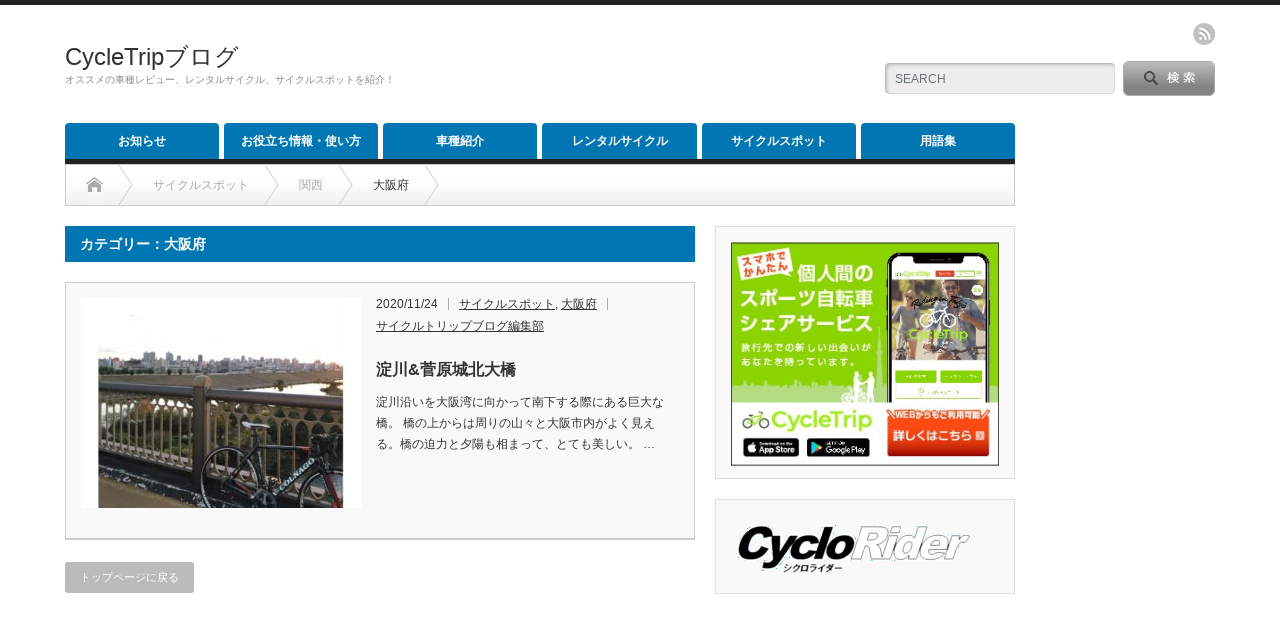

--- FILE ---
content_type: text/html; charset=UTF-8
request_url: https://cycletripblog.com/archives/category/%E3%82%B5%E3%82%A4%E3%82%AF%E3%83%AB%E3%82%B9%E3%83%9D%E3%83%83%E3%83%88/%E9%96%A2%E8%A5%BF/%E5%A4%A7%E9%98%AA%E5%BA%9C
body_size: 9443
content:
<!DOCTYPE html PUBLIC "-//W3C//DTD XHTML 1.1//EN" "http://www.w3.org/TR/xhtml11/DTD/xhtml11.dtd">
<!--[if lt IE 9]><html xmlns="http://www.w3.org/1999/xhtml" class="ie"><![endif]-->
<!--[if (gt IE 9)|!(IE)]><!--><html xmlns="http://www.w3.org/1999/xhtml"><!--<![endif]-->
<head profile="http://gmpg.org/xfn/11">
<meta http-equiv="Content-Type" content="text/html; charset=UTF-8" />
<meta http-equiv="X-UA-Compatible" content="IE=edge,chrome=1" />
<meta name="viewport" content="width=device-width" />
<title>大阪府 | CycleTripブログ</title>
<meta name="description" content="オススメの車種レビュー、レンタルサイクル、サイクルスポットを紹介！" />

<link rel="alternate" type="application/rss+xml" title="CycleTripブログ RSS Feed" href="https://cycletripblog.com/feed" />
<link rel="alternate" type="application/atom+xml" title="CycleTripブログ Atom Feed" href="https://cycletripblog.com/feed/atom" /> 
<link rel="pingback" href="https://cycletripblog.com/xmlrpc.php" />

 
<meta name='robots' content='max-image-preview:large' />

<!-- All In One SEO Pack 3.7.0[501,526] -->
<script type="application/ld+json" class="aioseop-schema">{"@context":"https://schema.org","@graph":[{"@type":"Organization","@id":"https://cycletripblog.com/#organization","url":"https://cycletripblog.com/","name":"CycleTripブログ","sameAs":[]},{"@type":"WebSite","@id":"https://cycletripblog.com/#website","url":"https://cycletripblog.com/","name":"CycleTripブログ","publisher":{"@id":"https://cycletripblog.com/#organization"},"potentialAction":{"@type":"SearchAction","target":"https://cycletripblog.com/?s={search_term_string}","query-input":"required name=search_term_string"}},{"@type":"CollectionPage","@id":"https://cycletripblog.com/archives/category/%e3%82%b5%e3%82%a4%e3%82%af%e3%83%ab%e3%82%b9%e3%83%9d%e3%83%83%e3%83%88/%e9%96%a2%e8%a5%bf/%e5%a4%a7%e9%98%aa%e5%ba%9c#collectionpage","url":"https://cycletripblog.com/archives/category/%e3%82%b5%e3%82%a4%e3%82%af%e3%83%ab%e3%82%b9%e3%83%9d%e3%83%83%e3%83%88/%e9%96%a2%e8%a5%bf/%e5%a4%a7%e9%98%aa%e5%ba%9c","inLanguage":"ja","name":"大阪府","isPartOf":{"@id":"https://cycletripblog.com/#website"},"breadcrumb":{"@id":"https://cycletripblog.com/archives/category/%e3%82%b5%e3%82%a4%e3%82%af%e3%83%ab%e3%82%b9%e3%83%9d%e3%83%83%e3%83%88/%e9%96%a2%e8%a5%bf/%e5%a4%a7%e9%98%aa%e5%ba%9c#breadcrumblist"}},{"@type":"BreadcrumbList","@id":"https://cycletripblog.com/archives/category/%e3%82%b5%e3%82%a4%e3%82%af%e3%83%ab%e3%82%b9%e3%83%9d%e3%83%83%e3%83%88/%e9%96%a2%e8%a5%bf/%e5%a4%a7%e9%98%aa%e5%ba%9c#breadcrumblist","itemListElement":[{"@type":"ListItem","position":1,"item":{"@type":"WebPage","@id":"https://cycletripblog.com/","url":"https://cycletripblog.com/","name":"CycleTripブログ"}},{"@type":"ListItem","position":2,"item":{"@type":"WebPage","@id":"https://cycletripblog.com/archives/category/%e3%82%b5%e3%82%a4%e3%82%af%e3%83%ab%e3%82%b9%e3%83%9d%e3%83%83%e3%83%88","url":"https://cycletripblog.com/archives/category/%e3%82%b5%e3%82%a4%e3%82%af%e3%83%ab%e3%82%b9%e3%83%9d%e3%83%83%e3%83%88","name":"サイクルスポット"}},{"@type":"ListItem","position":3,"item":{"@type":"WebPage","@id":"https://cycletripblog.com/archives/category/%e3%82%b5%e3%82%a4%e3%82%af%e3%83%ab%e3%82%b9%e3%83%9d%e3%83%83%e3%83%88/%e9%96%a2%e8%a5%bf","url":"https://cycletripblog.com/archives/category/%e3%82%b5%e3%82%a4%e3%82%af%e3%83%ab%e3%82%b9%e3%83%9d%e3%83%83%e3%83%88/%e9%96%a2%e8%a5%bf","name":"関西"}},{"@type":"ListItem","position":4,"item":{"@type":"WebPage","@id":"https://cycletripblog.com/archives/category/%e3%82%b5%e3%82%a4%e3%82%af%e3%83%ab%e3%82%b9%e3%83%9d%e3%83%83%e3%83%88/%e9%96%a2%e8%a5%bf/%e5%a4%a7%e9%98%aa%e5%ba%9c","url":"https://cycletripblog.com/archives/category/%e3%82%b5%e3%82%a4%e3%82%af%e3%83%ab%e3%82%b9%e3%83%9d%e3%83%83%e3%83%88/%e9%96%a2%e8%a5%bf/%e5%a4%a7%e9%98%aa%e5%ba%9c","name":"大阪府"}}]}]}</script>
<link rel="canonical" href="https://cycletripblog.com/archives/category/%e3%82%b5%e3%82%a4%e3%82%af%e3%83%ab%e3%82%b9%e3%83%9d%e3%83%83%e3%83%88/%e9%96%a2%e8%a5%bf/%e5%a4%a7%e9%98%aa%e5%ba%9c" />
			<script type="text/javascript" >
				window.ga=window.ga||function(){(ga.q=ga.q||[]).push(arguments)};ga.l=+new Date;
				ga('create', 'UA-177850953-1', 'auto');
				// Plugins
				ga('require', 'displayfeatures');ga('set', 'anonymizeIp', true);ga('require', 'outboundLinkTracker');
				ga('send', 'pageview');
			</script>
			<script async src="https://www.google-analytics.com/analytics.js"></script>
			<script async src="https://cycletripblog.com/wp-content/plugins/all-in-one-seo-pack/public/js/vendor/autotrack.js?ver=3.7.0"></script>
				<!-- All In One SEO Pack -->
<link rel='dns-prefetch' href='//webfonts.xserver.jp' />
<link rel='dns-prefetch' href='//s.w.org' />
<link rel="alternate" type="application/rss+xml" title="CycleTripブログ &raquo; 大阪府 カテゴリーのフィード" href="https://cycletripblog.com/archives/category/%e3%82%b5%e3%82%a4%e3%82%af%e3%83%ab%e3%82%b9%e3%83%9d%e3%83%83%e3%83%88/%e9%96%a2%e8%a5%bf/%e5%a4%a7%e9%98%aa%e5%ba%9c/feed" />
		<script type="text/javascript">
			window._wpemojiSettings = {"baseUrl":"https:\/\/s.w.org\/images\/core\/emoji\/13.1.0\/72x72\/","ext":".png","svgUrl":"https:\/\/s.w.org\/images\/core\/emoji\/13.1.0\/svg\/","svgExt":".svg","source":{"concatemoji":"https:\/\/cycletripblog.com\/wp-includes\/js\/wp-emoji-release.min.js?ver=5.8.12"}};
			!function(e,a,t){var n,r,o,i=a.createElement("canvas"),p=i.getContext&&i.getContext("2d");function s(e,t){var a=String.fromCharCode;p.clearRect(0,0,i.width,i.height),p.fillText(a.apply(this,e),0,0);e=i.toDataURL();return p.clearRect(0,0,i.width,i.height),p.fillText(a.apply(this,t),0,0),e===i.toDataURL()}function c(e){var t=a.createElement("script");t.src=e,t.defer=t.type="text/javascript",a.getElementsByTagName("head")[0].appendChild(t)}for(o=Array("flag","emoji"),t.supports={everything:!0,everythingExceptFlag:!0},r=0;r<o.length;r++)t.supports[o[r]]=function(e){if(!p||!p.fillText)return!1;switch(p.textBaseline="top",p.font="600 32px Arial",e){case"flag":return s([127987,65039,8205,9895,65039],[127987,65039,8203,9895,65039])?!1:!s([55356,56826,55356,56819],[55356,56826,8203,55356,56819])&&!s([55356,57332,56128,56423,56128,56418,56128,56421,56128,56430,56128,56423,56128,56447],[55356,57332,8203,56128,56423,8203,56128,56418,8203,56128,56421,8203,56128,56430,8203,56128,56423,8203,56128,56447]);case"emoji":return!s([10084,65039,8205,55357,56613],[10084,65039,8203,55357,56613])}return!1}(o[r]),t.supports.everything=t.supports.everything&&t.supports[o[r]],"flag"!==o[r]&&(t.supports.everythingExceptFlag=t.supports.everythingExceptFlag&&t.supports[o[r]]);t.supports.everythingExceptFlag=t.supports.everythingExceptFlag&&!t.supports.flag,t.DOMReady=!1,t.readyCallback=function(){t.DOMReady=!0},t.supports.everything||(n=function(){t.readyCallback()},a.addEventListener?(a.addEventListener("DOMContentLoaded",n,!1),e.addEventListener("load",n,!1)):(e.attachEvent("onload",n),a.attachEvent("onreadystatechange",function(){"complete"===a.readyState&&t.readyCallback()})),(n=t.source||{}).concatemoji?c(n.concatemoji):n.wpemoji&&n.twemoji&&(c(n.twemoji),c(n.wpemoji)))}(window,document,window._wpemojiSettings);
		</script>
		<!-- cycletripblog.com is managing ads with Advanced Ads 1.34.0 --><script id="cycle-ready">
			window.advanced_ads_ready=function(e,a){a=a||"complete";var d=function(e){return"interactive"===a?"loading"!==e:"complete"===e};d(document.readyState)?e():document.addEventListener("readystatechange",(function(a){d(a.target.readyState)&&e()}),{once:"interactive"===a})},window.advanced_ads_ready_queue=window.advanced_ads_ready_queue||[];		</script>
		<style type="text/css">
img.wp-smiley,
img.emoji {
	display: inline !important;
	border: none !important;
	box-shadow: none !important;
	height: 1em !important;
	width: 1em !important;
	margin: 0 .07em !important;
	vertical-align: -0.1em !important;
	background: none !important;
	padding: 0 !important;
}
</style>
	<link rel='stylesheet' id='wp-block-library-css'  href='https://cycletripblog.com/wp-includes/css/dist/block-library/style.min.css?ver=5.8.12' type='text/css' media='all' />
<link rel='stylesheet' id='wordpress-popular-posts-css-css'  href='https://cycletripblog.com/wp-content/plugins/wordpress-popular-posts/assets/css/wpp.css?ver=5.2.4' type='text/css' media='all' />
<link rel='stylesheet' id='glossary-hint-css'  href='https://cycletripblog.com/wp-content/plugins/glossary-by-codeat/public/assets/css/tooltip-classic.css?ver=1.8.18' type='text/css' media='all' />
<script type='text/javascript' src='https://cycletripblog.com/wp-includes/js/jquery/jquery.min.js?ver=3.6.0' id='jquery-core-js'></script>
<script type='text/javascript' src='https://cycletripblog.com/wp-includes/js/jquery/jquery-migrate.min.js?ver=3.3.2' id='jquery-migrate-js'></script>
<script type='text/javascript' src='//webfonts.xserver.jp/js/xserver.js?ver=1.2.1' id='typesquare_std-js'></script>
<script type='application/json' id='wpp-json'>
{"sampling_active":0,"sampling_rate":100,"ajax_url":"https:\/\/cycletripblog.com\/wp-json\/wordpress-popular-posts\/v1\/popular-posts","ID":0,"token":"f5953445ec","lang":0,"debug":0}
</script>
<script type='text/javascript' src='https://cycletripblog.com/wp-content/plugins/wordpress-popular-posts/assets/js/wpp.min.js?ver=5.2.4' id='wpp-js-js'></script>
<link rel="https://api.w.org/" href="https://cycletripblog.com/wp-json/" /><link rel="alternate" type="application/json" href="https://cycletripblog.com/wp-json/wp/v2/categories/45" /><link rel="icon" href="https://cycletripblog.com/wp-content/uploads/2020/10/cropped-icon-1-32x32.png" sizes="32x32" />
<link rel="icon" href="https://cycletripblog.com/wp-content/uploads/2020/10/cropped-icon-1-192x192.png" sizes="192x192" />
<link rel="apple-touch-icon" href="https://cycletripblog.com/wp-content/uploads/2020/10/cropped-icon-1-180x180.png" />
<meta name="msapplication-TileImage" content="https://cycletripblog.com/wp-content/uploads/2020/10/cropped-icon-1-270x270.png" />

<link rel="stylesheet" href="https://cycletripblog.com/wp-content/themes/opinion_tcd018/style.css?ver=4.9.11" type="text/css" />
<link rel="stylesheet" href="https://cycletripblog.com/wp-content/themes/opinion_tcd018/comment-style.css?ver=4.9.11" type="text/css" />

<link rel="stylesheet" media="screen and (min-width:769px)" href="https://cycletripblog.com/wp-content/themes/opinion_tcd018/style_pc.css?ver=4.9.11" type="text/css" />
<link rel="stylesheet" media="screen and (max-width:768px)" href="https://cycletripblog.com/wp-content/themes/opinion_tcd018/style_sp.css?ver=4.9.11" type="text/css" />
<link rel="stylesheet" media="screen and (max-width:768px)" href="https://cycletripblog.com/wp-content/themes/opinion_tcd018/footer-bar/footer-bar.css?ver=?ver=4.9.11">

<link rel="stylesheet" href="https://cycletripblog.com/wp-content/themes/opinion_tcd018/japanese.css?ver=4.9.11" type="text/css" />

<script type="text/javascript" src="https://cycletripblog.com/wp-content/themes/opinion_tcd018/js/jscript.js?ver=4.9.11"></script>
<script type="text/javascript" src="https://cycletripblog.com/wp-content/themes/opinion_tcd018/js/scroll.js?ver=4.9.11"></script>
<script type="text/javascript" src="https://cycletripblog.com/wp-content/themes/opinion_tcd018/js/comment.js?ver=4.9.11"></script>
<script type="text/javascript" src="https://cycletripblog.com/wp-content/themes/opinion_tcd018/js/rollover.js?ver=4.9.11"></script>
<!--[if lt IE 9]>
<link id="stylesheet" rel="stylesheet" href="https://cycletripblog.com/wp-content/themes/opinion_tcd018/style_pc.css?ver=4.9.11" type="text/css" />
<script type="text/javascript" src="https://cycletripblog.com/wp-content/themes/opinion_tcd018/js/ie.js?ver=4.9.11"></script>
<link rel="stylesheet" href="https://cycletripblog.com/wp-content/themes/opinion_tcd018/ie.css" type="text/css" />
<![endif]-->

<!--[if IE 7]>
<link rel="stylesheet" href="https://cycletripblog.com/wp-content/themes/opinion_tcd018/ie7.css" type="text/css" />
<![endif]-->


<style type="text/css">

body { font-size:14px; }

a:hover, #index_featured_post .post2 h4.title a:hover, #index_featured_post a, #logo a:hover, #footer_logo_text a:hover
 { color:#0077B3; }

.pc #global_menu li a, .archive_headline, .page_navi a:hover:hover, #single_title h2, #submit_comment:hover, #author_link:hover, #previous_next_post a:hover, #news_title h2,
 .profile_author_link:hover, #return_top, .author_social_link li.author_link a
 { background-color:#0077B3; }

#comment_textarea textarea:focus, #guest_info input:focus
 { border-color:#0077B3; }

#index_featured_post .post2 h4.title a:hover, #index_featured_post a:hover
 { color:#57BDCC; }

.pc #global_menu li a:hover, #return_top:hover, .author_social_link li.author_link a:hover
 { background-color:#57BDCC; }




</style>

	<!-- Global site tag (gtag.js) - Google Analytics -->
<script async src="https://www.googletagmanager.com/gtag/js?id=G-7WPGFMPNSM"></script>
<script>
  window.dataLayer = window.dataLayer || [];
  function gtag(){dataLayer.push(arguments);}
  gtag('js', new Date());

  gtag('config', 'G-7WPGFMPNSM');
</script>
	
	<script type="text/javascript">
    (function(c,l,a,r,i,t,y){
        c[a]=c[a]||function(){(c[a].q=c[a].q||[]).push(arguments)};
        t=l.createElement(r);t.async=1;t.src="https://www.clarity.ms/tag/"+i;
        y=l.getElementsByTagName(r)[0];y.parentNode.insertBefore(t,y);
    })(window, document, "clarity", "script", "9kjeib6gsn");
</script>
	
	<script async src="https://pagead2.googlesyndication.com/pagead/js/adsbygoogle.js?client=ca-pub-3473466141410564"
     crossorigin="anonymous"></script>
	
	
	
</head>
<body class="archive category category-45 aa-prefix-cycle-">

 <div id="header_wrap">

  <div id="header" class="clearfix">

  <!-- logo -->
   <div id='logo_text'>
<h1 id="logo"><a href="https://cycletripblog.com/">CycleTripブログ</a></h1>
<h2 id="description">オススメの車種レビュー、レンタルサイクル、サイクルスポットを紹介！</h2>
</div>


   <!-- header meu -->
   <div id="header_menu_area">

    <div id="header_menu">
         </div>

        <!-- social button -->
        <ul class="social_link clearfix" id="header_social_link">
          <li class="rss"><a class="target_blank" href="https://cycletripblog.com/feed">rss</a></li>
                   </ul>
        
   </div><!-- END #header_menu_area -->

   <!-- search area -->
   <div class="search_area">
        <form method="get" id="searchform" action="https://cycletripblog.com/">
     <div id="search_button"><input type="submit" value="SEARCH" /></div>
     <div id="search_input"><input type="text" value="SEARCH" name="s" onfocus="if (this.value == 'SEARCH') this.value = '';" onblur="if (this.value == '') this.value = 'SEARCH';" /></div>
    </form>
       </div>

   <!-- banner -->
         
   <a href="#" class="menu_button"></a>

  </div><!-- END #header -->

 </div><!-- END #header_wrap -->

 <!-- global menu -->
  <div id="global_menu" class="clearfix">
  <ul id="menu-%e3%82%b0%e3%83%ad%e3%83%bc%e3%83%90%e3%83%ab%e3%83%a1%e3%83%8b%e3%83%a5%e3%83%bc" class="menu"><li id="menu-item-9" class="menu-item menu-item-type-taxonomy menu-item-object-category menu-item-9 menu-category-4"><a href="https://cycletripblog.com/archives/category/%e3%81%8a%e7%9f%a5%e3%82%89%e3%81%9b">お知らせ</a></li>
<li id="menu-item-136" class="menu-item menu-item-type-taxonomy menu-item-object-category menu-item-136 menu-category-9"><a href="https://cycletripblog.com/archives/category/%e4%bd%bf%e3%81%84%e6%96%b9">お役立ち情報・使い方</a></li>
<li id="menu-item-135" class="menu-item menu-item-type-taxonomy menu-item-object-category menu-item-135 menu-category-71"><a href="https://cycletripblog.com/archives/category/%e8%bb%8a%e7%a8%ae%e7%b4%b9%e4%bb%8b">車種紹介</a></li>
<li id="menu-item-10" class="menu-item menu-item-type-taxonomy menu-item-object-category menu-item-10 menu-category-5"><a href="https://cycletripblog.com/archives/category/%e3%83%ac%e3%83%b3%e3%82%bf%e3%83%ab">レンタルサイクル</a></li>
<li id="menu-item-12" class="menu-item menu-item-type-taxonomy menu-item-object-category current-category-ancestor menu-item-12 menu-category-7"><a href="https://cycletripblog.com/archives/category/%e3%82%b5%e3%82%a4%e3%82%af%e3%83%ab%e3%82%b9%e3%83%9d%e3%83%83%e3%83%88">サイクルスポット</a></li>
<li id="menu-item-131" class="menu-item menu-item-type-post_type_archive menu-item-object-glossary menu-item-131"><a href="https://cycletripblog.com/archives/glossary">用語集</a></li>
</ul> </div>
 
 <!-- smartphone banner -->
 
 <div id="contents" class="clearfix">

<div id="main_col" class="clearfix">

 <ul id="bread_crumb" class="clearfix" itemscope itemtype="http://schema.org/BreadcrumbList">
 <li itemprop="itemListElement" itemscope itemtype="http://schema.org/ListItem" class="home"><a itemprop="item" href="https://cycletripblog.com/"><span itemprop="name">Home</span></a><meta itemprop="position" content="1" /></li>


          <li itemprop="itemListElement" itemscope itemtype="http://schema.org/ListItem"><a itemprop="item" href="https://cycletripblog.com/archives/category/%e3%82%b5%e3%82%a4%e3%82%af%e3%83%ab%e3%82%b9%e3%83%9d%e3%83%83%e3%83%88"><span itemprop="name">サイクルスポット</span></a><meta itemprop="position" content="2" /></li>
    <li itemprop="itemListElement" itemscope itemtype="http://schema.org/ListItem"><a itemprop="item" href="https://cycletripblog.com/archives/category/%e3%82%b5%e3%82%a4%e3%82%af%e3%83%ab%e3%82%b9%e3%83%9d%e3%83%83%e3%83%88/%e9%96%a2%e8%a5%bf"><span itemprop="name">関西</span></a><meta itemprop="position" content="3" /></li>
      <li itemprop="itemListElement" itemscope itemtype="http://schema.org/ListItem"><span itemprop="name">大阪府</span><meta itemprop="position" content="4" /></li>

</ul>

 <div id="left_col">

 
   <h2 class="archive_headline">カテゴリー：大阪府</h2>

 
 <ul id="post_list" class="clearfix">
    <li class="clearfix">
   <a class="image" href="https://cycletripblog.com/archives/1080"><img width="280" height="210" src="https://cycletripblog.com/wp-content/uploads/2020/11/淀川①-280x210.jpeg" class="attachment-size2 size-size2 wp-post-image" alt="" loading="lazy" srcset="https://cycletripblog.com/wp-content/uploads/2020/11/淀川①-280x210.jpeg 280w, https://cycletripblog.com/wp-content/uploads/2020/11/淀川①-150x112.jpeg 150w" sizes="(max-width: 280px) 100vw, 280px" /></a>
   <div class="info">
        <ul class="meta clearfix">
     <li class="post_date">2020/11/24</li>     <li class="post_category"><a href="https://cycletripblog.com/archives/category/%e3%82%b5%e3%82%a4%e3%82%af%e3%83%ab%e3%82%b9%e3%83%9d%e3%83%83%e3%83%88" rel="category tag">サイクルスポット</a>, <a href="https://cycletripblog.com/archives/category/%e3%82%b5%e3%82%a4%e3%82%af%e3%83%ab%e3%82%b9%e3%83%9d%e3%83%83%e3%83%88/%e9%96%a2%e8%a5%bf/%e5%a4%a7%e9%98%aa%e5%ba%9c" rel="category tag">大阪府</a></li>     <li class="post_author"><a href="https://cycletripblog.com/archives/author/staff" title="投稿者：サイクルトリップブログ編集部" class="url fn" rel="author">サイクルトリップブログ編集部</a></li>    </ul>
        <h4 class="title"><a href="https://cycletripblog.com/archives/1080">淀川&#038;菅原城北大橋</a></h4>
    <div class="excerpt">
淀川沿いを大阪湾に向かって南下する際にある巨大な橋。



橋の上からは周りの山々と大阪市内がよく見える。橋の迫力と夕陽も相まって、とても美しい。
…</div>
   </div>
  </li><!-- END .post_list -->
   </ul>

 <div class="page_navi clearfix">
<p class="back"><a href="https://cycletripblog.com/">トップページに戻る</a></p>
</div>

 </div><!-- END #left_col -->

 <div id="right_col">

 
              <div class="side_widget clearfix widget_media_image" id="media_image-12">
<a href="https://cycletrip.jp/"><img width="300" height="251" src="https://cycletripblog.com/wp-content/uploads/2021/01/8c4f422cdee4f7de07637cacfcf785c1.jpg" class="image wp-image-2179  attachment-full size-full" alt="" loading="lazy" style="max-width: 100%; height: auto;" /></a></div>
<div class="side_widget clearfix widget_media_image" id="media_image-13">
<a href="https://www.cyclorider.com/"><img width="247" height="66" src="https://cycletripblog.com/wp-content/uploads/2021/01/logopng-3.png" class="image wp-image-2145  attachment-full size-full" alt="" loading="lazy" style="max-width: 100%; height: auto;" /></a></div>
        
 
</div>
</div><!-- END #main_col -->

<div id="side_col">

           
</div>

  <!-- smartphone banner -->
  
 </div><!-- END #contents -->

 <a id="return_top" href="#header">ページ上部へ戻る</a>

     <div id="footer_widget_wrap">
   <div id="footer_widget" class="clearfix">
    <div class="footer_widget clearfix widget_categories" id="categories-2">
<h3 class="footer_headline">カテゴリー</h3>

			<ul>
					<li class="cat-item cat-item-9"><a href="https://cycletripblog.com/archives/category/%e4%bd%bf%e3%81%84%e6%96%b9">お役立ち情報・使い方</a>
</li>
	<li class="cat-item cat-item-4"><a href="https://cycletripblog.com/archives/category/%e3%81%8a%e7%9f%a5%e3%82%89%e3%81%9b">お知らせ</a>
</li>
	<li class="cat-item cat-item-73"><a href="https://cycletripblog.com/archives/category/%e3%81%9d%e3%81%ae%e4%bb%96">その他</a>
</li>
	<li class="cat-item cat-item-7 current-cat-ancestor"><a href="https://cycletripblog.com/archives/category/%e3%82%b5%e3%82%a4%e3%82%af%e3%83%ab%e3%82%b9%e3%83%9d%e3%83%83%e3%83%88">サイクルスポット</a>
</li>
	<li class="cat-item cat-item-5"><a href="https://cycletripblog.com/archives/category/%e3%83%ac%e3%83%b3%e3%82%bf%e3%83%ab">レンタル</a>
</li>
	<li class="cat-item cat-item-94"><a href="https://cycletripblog.com/archives/category/%e4%b8%ad%e5%8f%a4%e8%bb%8a%e3%80%81%e3%82%a2%e3%82%a6%e3%83%88%e3%83%ac%e3%83%83%e3%83%88%e8%bb%8a%e4%b8%a1%e7%b4%b9%e4%bb%8b">中古車、アウトレット車両紹介</a>
</li>
	<li class="cat-item cat-item-46"><a href="https://cycletripblog.com/archives/category/%e3%82%b5%e3%82%a4%e3%82%af%e3%83%ab%e3%82%b9%e3%83%9d%e3%83%83%e3%83%88/%e9%96%a2%e8%a5%bf/%e4%ba%ac%e9%83%bd%e5%ba%9c">京都府</a>
</li>
	<li class="cat-item cat-item-72"><a href="https://cycletripblog.com/archives/category/%e4%bd%93%e9%a8%93%e8%a8%98">体験記</a>
</li>
	<li class="cat-item cat-item-11"><a href="https://cycletripblog.com/archives/category/%e3%82%b5%e3%82%a4%e3%82%af%e3%83%ab%e3%82%b9%e3%83%9d%e3%83%83%e3%83%88/%e5%8c%97%e6%b5%b7%e9%81%93">北海道</a>
</li>
	<li class="cat-item cat-item-32"><a href="https://cycletripblog.com/archives/category/%e3%82%b5%e3%82%a4%e3%82%af%e3%83%ab%e3%82%b9%e3%83%9d%e3%83%83%e3%83%88/%e9%96%a2%e6%9d%b1/%e5%8d%83%e8%91%89%e7%9c%8c">千葉県</a>
</li>
	<li class="cat-item cat-item-49"><a href="https://cycletripblog.com/archives/category/%e3%82%b5%e3%82%a4%e3%82%af%e3%83%ab%e3%82%b9%e3%83%9d%e3%83%83%e3%83%88/%e9%96%a2%e8%a5%bf/%e5%92%8c%e6%ad%8c%e5%b1%b1%e7%9c%8c">和歌山県</a>
</li>
	<li class="cat-item cat-item-31"><a href="https://cycletripblog.com/archives/category/%e3%82%b5%e3%82%a4%e3%82%af%e3%83%ab%e3%82%b9%e3%83%9d%e3%83%83%e3%83%88/%e9%96%a2%e6%9d%b1/%e5%9f%bc%e7%8e%89%e7%9c%8c">埼玉県</a>
</li>
	<li class="cat-item cat-item-45 current-cat"><a aria-current="page" href="https://cycletripblog.com/archives/category/%e3%82%b5%e3%82%a4%e3%82%af%e3%83%ab%e3%82%b9%e3%83%9d%e3%83%83%e3%83%88/%e9%96%a2%e8%a5%bf/%e5%a4%a7%e9%98%aa%e5%ba%9c">大阪府</a>
</li>
	<li class="cat-item cat-item-48"><a href="https://cycletripblog.com/archives/category/%e3%82%b5%e3%82%a4%e3%82%af%e3%83%ab%e3%82%b9%e3%83%9d%e3%83%83%e3%83%88/%e9%96%a2%e8%a5%bf/%e5%a5%88%e8%89%af%e7%9c%8c">奈良県</a>
</li>
	<li class="cat-item cat-item-25"><a href="https://cycletripblog.com/archives/category/%e3%82%b5%e3%82%a4%e3%82%af%e3%83%ab%e3%82%b9%e3%83%9d%e3%83%83%e3%83%88/%e6%9d%b1%e5%8c%97/%e5%ae%ae%e5%9f%8e%e7%9c%8c">宮城県</a>
</li>
	<li class="cat-item cat-item-35"><a href="https://cycletripblog.com/archives/category/%e3%82%b5%e3%82%a4%e3%82%af%e3%83%ab%e3%82%b9%e3%83%9d%e3%83%83%e3%83%88/%e9%96%a2%e6%9d%b1/%e5%b1%b1%e6%a2%a8%e7%9c%8c">山梨県</a>
</li>
	<li class="cat-item cat-item-51"><a href="https://cycletripblog.com/archives/category/%e3%82%b5%e3%82%a4%e3%82%af%e3%83%ab%e3%82%b9%e3%83%9d%e3%83%83%e3%83%88/%e4%b8%ad%e5%9b%bd/%e5%b2%a1%e5%b1%b1%e7%9c%8c">岡山県</a>
</li>
	<li class="cat-item cat-item-52"><a href="https://cycletripblog.com/archives/category/%e3%82%b5%e3%82%a4%e3%82%af%e3%83%ab%e3%82%b9%e3%83%9d%e3%83%83%e3%83%88/%e4%b8%ad%e5%9b%bd/%e5%ba%83%e5%b3%b6%e7%9c%8c">広島県</a>
</li>
	<li class="cat-item cat-item-57"><a href="https://cycletripblog.com/archives/category/%e3%82%b5%e3%82%a4%e3%82%af%e3%83%ab%e3%82%b9%e3%83%9d%e3%83%83%e3%83%88/%e5%9b%9b%e5%9b%bd/%e5%be%b3%e5%b3%b6%e7%9c%8c">徳島県</a>
</li>
	<li class="cat-item cat-item-58"><a href="https://cycletripblog.com/archives/category/%e3%82%b5%e3%82%a4%e3%82%af%e3%83%ab%e3%82%b9%e3%83%9d%e3%83%83%e3%83%88/%e5%9b%9b%e5%9b%bd/%e6%84%9b%e5%aa%9b%e7%9c%8c">愛媛県</a>
</li>
	<li class="cat-item cat-item-36"><a href="https://cycletripblog.com/archives/category/%e3%82%b5%e3%82%a4%e3%82%af%e3%83%ab%e3%82%b9%e3%83%9d%e3%83%83%e3%83%88/%e4%bf%a1%e8%b6%8a/%e6%96%b0%e6%bd%9f%e7%9c%8c">新潟県</a>
</li>
	<li class="cat-item cat-item-1"><a href="https://cycletripblog.com/archives/category/%e6%9c%aa%e5%88%86%e9%a1%9e">未分類</a>
</li>
	<li class="cat-item cat-item-34"><a href="https://cycletripblog.com/archives/category/%e3%82%b5%e3%82%a4%e3%82%af%e3%83%ab%e3%82%b9%e3%83%9d%e3%83%83%e3%83%88/%e9%96%a2%e6%9d%b1/%e6%9d%b1%e4%ba%ac%e9%83%bd">東京都</a>
</li>
	<li class="cat-item cat-item-29"><a href="https://cycletripblog.com/archives/category/%e3%82%b5%e3%82%a4%e3%82%af%e3%83%ab%e3%82%b9%e3%83%9d%e3%83%83%e3%83%88/%e9%96%a2%e6%9d%b1/%e6%a0%83%e6%9c%a8%e7%9c%8c">栃木県</a>
</li>
	<li class="cat-item cat-item-21"><a href="https://cycletripblog.com/archives/category/%e3%82%b5%e3%82%a4%e3%82%af%e3%83%ab%e3%82%b9%e3%83%9d%e3%83%83%e3%83%88/%e6%b2%96%e7%b8%84">沖縄</a>
</li>
	<li class="cat-item cat-item-67"><a href="https://cycletripblog.com/archives/category/%e3%82%b5%e3%82%a4%e3%82%af%e3%83%ab%e3%82%b9%e3%83%9d%e3%83%83%e3%83%88/%e6%b2%96%e7%b8%84/%e6%b2%96%e7%b8%84%e7%9c%8c">沖縄県</a>
</li>
	<li class="cat-item cat-item-47"><a href="https://cycletripblog.com/archives/category/%e3%82%b5%e3%82%a4%e3%82%af%e3%83%ab%e3%82%b9%e3%83%9d%e3%83%83%e3%83%88/%e9%96%a2%e8%a5%bf/%e6%bb%8b%e8%b3%80%e7%9c%8c">滋賀県</a>
</li>
	<li class="cat-item cat-item-33"><a href="https://cycletripblog.com/archives/category/%e3%82%b5%e3%82%a4%e3%82%af%e3%83%ab%e3%82%b9%e3%83%9d%e3%83%83%e3%83%88/%e9%96%a2%e6%9d%b1/%e7%a5%9e%e5%a5%88%e5%b7%9d%e7%9c%8c">神奈川県</a>
</li>
	<li class="cat-item cat-item-30"><a href="https://cycletripblog.com/archives/category/%e3%82%b5%e3%82%a4%e3%82%af%e3%83%ab%e3%82%b9%e3%83%9d%e3%83%83%e3%83%88/%e9%96%a2%e6%9d%b1/%e7%be%a4%e9%a6%ac%e7%9c%8c">群馬県</a>
</li>
	<li class="cat-item cat-item-28"><a href="https://cycletripblog.com/archives/category/%e3%82%b5%e3%82%a4%e3%82%af%e3%83%ab%e3%82%b9%e3%83%9d%e3%83%83%e3%83%88/%e9%96%a2%e6%9d%b1/%e8%8c%a8%e5%9f%8e%e7%9c%8c">茨城県</a>
</li>
	<li class="cat-item cat-item-71"><a href="https://cycletripblog.com/archives/category/%e8%bb%8a%e7%a8%ae%e7%b4%b9%e4%bb%8b">車種紹介</a>
</li>
	<li class="cat-item cat-item-37"><a href="https://cycletripblog.com/archives/category/%e3%82%b5%e3%82%a4%e3%82%af%e3%83%ab%e3%82%b9%e3%83%9d%e3%83%83%e3%83%88/%e4%bf%a1%e8%b6%8a/%e9%95%b7%e9%87%8e%e7%9c%8c">長野県</a>
</li>
	<li class="cat-item cat-item-13"><a href="https://cycletripblog.com/archives/category/%e3%82%b5%e3%82%a4%e3%82%af%e3%83%ab%e3%82%b9%e3%83%9d%e3%83%83%e3%83%88/%e9%96%a2%e6%9d%b1">関東</a>
</li>
	<li class="cat-item cat-item-41"><a href="https://cycletripblog.com/archives/category/%e3%82%b5%e3%82%a4%e3%82%af%e3%83%ab%e3%82%b9%e3%83%9d%e3%83%83%e3%83%88/%e4%b8%ad%e9%83%a8/%e9%9d%99%e5%b2%a1%e7%9c%8c">静岡県</a>
</li>
	<li class="cat-item cat-item-54"><a href="https://cycletripblog.com/archives/category/%e3%82%b5%e3%82%a4%e3%82%af%e3%83%ab%e3%82%b9%e3%83%9d%e3%83%83%e3%83%88/%e4%b8%ad%e5%9b%bd/%e9%b3%a5%e5%8f%96%e7%9c%8c">鳥取県</a>
</li>
			</ul>

			</div>
<div class="footer_widget clearfix widget_text" id="text-3">
<h3 class="footer_headline">運営者情報</h3>
			<div class="textwidget"><p><a href="https://zuttoridesharing.jp/index.html#company">ZuttoRide Sharing株式会社</a></p>
</div>
		</div>
<div class="footer_widget clearfix widget_media_image" id="media_image-8">
<a href="https://cycletrip.jp/"><img width="300" height="251" src="https://cycletripblog.com/wp-content/uploads/2021/01/8c4f422cdee4f7de07637cacfcf785c1.jpg" class="image wp-image-2179  attachment-full size-full" alt="" loading="lazy" style="max-width: 100%; height: auto;" /></a></div>
   </div><!-- END #footer_widget -->
  </div><!-- END #footer_widget_wrap -->
   
 <div id="footer_wrap">
  <div id="footer" class="clearfix">

   <!-- logo -->
   <div id='footer_logo_text_area'>
<h3 id="footer_logo_text"><a href="https://cycletripblog.com/">CycleTripブログ</a></h3>
<h4 id="footer_description">オススメの車種レビュー、レンタルサイクル、サイクルスポットを紹介！</h4>
</div>

   <div id="footer_menu_area">

    <div id="footer_menu">
         </div>

     <!-- social button -->
   <ul class="user_sns clearfix" id="footer_social_link">
                                       </ul>
   
   </div>

  </div><!-- END #footer_widget -->
 </div><!-- END #footer_widget_wrap -->

 <p id="copyright">Copyright &copy;&nbsp; <a href="https://cycletripblog.com/">CycleTripブログ</a> All rights reserved.</p>


  <!-- facebook share button code -->
 <div id="fb-root"></div>
 <script>(function(d, s, id) {
   var js, fjs = d.getElementsByTagName(s)[0];
   if (d.getElementById(id)) return;
   js = d.createElement(s); js.id = id;
   js.src = "//connect.facebook.net/ja_JP/sdk.js#xfbml=1&version=v2.0";
   fjs.parentNode.insertBefore(js, fjs);
 }(document, 'script', 'facebook-jssdk'));</script>
 
<style type="text/css">.saboxplugin-wrap{-webkit-box-sizing:border-box;-moz-box-sizing:border-box;-ms-box-sizing:border-box;box-sizing:border-box;border:1px solid #eee;width:100%;clear:both;display:block;overflow:hidden;word-wrap:break-word;position:relative}.saboxplugin-wrap .saboxplugin-gravatar{float:left;padding:20px}.saboxplugin-wrap .saboxplugin-gravatar img{max-width:100px;height:auto;border-radius:0;}.saboxplugin-wrap .saboxplugin-authorname{font-size:18px;line-height:1;margin:20px 0 0 20px;display:block}.saboxplugin-wrap .saboxplugin-authorname a{text-decoration:none}.saboxplugin-wrap .saboxplugin-authorname a:focus{outline:0}.saboxplugin-wrap .saboxplugin-desc{display:block;margin:5px 20px}.saboxplugin-wrap .saboxplugin-desc a{text-decoration:underline}.saboxplugin-wrap .saboxplugin-desc p{margin:5px 0 12px}.saboxplugin-wrap .saboxplugin-web{margin:0 20px 15px;text-align:left}.saboxplugin-wrap .sab-web-position{text-align:right}.saboxplugin-wrap .saboxplugin-web a{color:#ccc;text-decoration:none}.saboxplugin-wrap .saboxplugin-socials{position:relative;display:block;background:#fcfcfc;padding:5px;border-top:1px solid #eee}.saboxplugin-wrap .saboxplugin-socials a svg{width:20px;height:20px}.saboxplugin-wrap .saboxplugin-socials a svg .st2{fill:#fff; transform-origin:center center;}.saboxplugin-wrap .saboxplugin-socials a svg .st1{fill:rgba(0,0,0,.3)}.saboxplugin-wrap .saboxplugin-socials a:hover{opacity:.8;-webkit-transition:opacity .4s;-moz-transition:opacity .4s;-o-transition:opacity .4s;transition:opacity .4s;box-shadow:none!important;-webkit-box-shadow:none!important}.saboxplugin-wrap .saboxplugin-socials .saboxplugin-icon-color{box-shadow:none;padding:0;border:0;-webkit-transition:opacity .4s;-moz-transition:opacity .4s;-o-transition:opacity .4s;transition:opacity .4s;display:inline-block;color:#fff;font-size:0;text-decoration:inherit;margin:5px;-webkit-border-radius:0;-moz-border-radius:0;-ms-border-radius:0;-o-border-radius:0;border-radius:0;overflow:hidden}.saboxplugin-wrap .saboxplugin-socials .saboxplugin-icon-grey{text-decoration:inherit;box-shadow:none;position:relative;display:-moz-inline-stack;display:inline-block;vertical-align:middle;zoom:1;margin:10px 5px;color:#444;fill:#444}.clearfix:after,.clearfix:before{content:' ';display:table;line-height:0;clear:both}.ie7 .clearfix{zoom:1}.saboxplugin-socials.sabox-colored .saboxplugin-icon-color .sab-twitch{border-color:#38245c}.saboxplugin-socials.sabox-colored .saboxplugin-icon-color .sab-addthis{border-color:#e91c00}.saboxplugin-socials.sabox-colored .saboxplugin-icon-color .sab-behance{border-color:#003eb0}.saboxplugin-socials.sabox-colored .saboxplugin-icon-color .sab-delicious{border-color:#06c}.saboxplugin-socials.sabox-colored .saboxplugin-icon-color .sab-deviantart{border-color:#036824}.saboxplugin-socials.sabox-colored .saboxplugin-icon-color .sab-digg{border-color:#00327c}.saboxplugin-socials.sabox-colored .saboxplugin-icon-color .sab-dribbble{border-color:#ba1655}.saboxplugin-socials.sabox-colored .saboxplugin-icon-color .sab-facebook{border-color:#1e2e4f}.saboxplugin-socials.sabox-colored .saboxplugin-icon-color .sab-flickr{border-color:#003576}.saboxplugin-socials.sabox-colored .saboxplugin-icon-color .sab-github{border-color:#264874}.saboxplugin-socials.sabox-colored .saboxplugin-icon-color .sab-google{border-color:#0b51c5}.saboxplugin-socials.sabox-colored .saboxplugin-icon-color .sab-googleplus{border-color:#96271a}.saboxplugin-socials.sabox-colored .saboxplugin-icon-color .sab-html5{border-color:#902e13}.saboxplugin-socials.sabox-colored .saboxplugin-icon-color .sab-instagram{border-color:#1630aa}.saboxplugin-socials.sabox-colored .saboxplugin-icon-color .sab-linkedin{border-color:#00344f}.saboxplugin-socials.sabox-colored .saboxplugin-icon-color .sab-pinterest{border-color:#5b040e}.saboxplugin-socials.sabox-colored .saboxplugin-icon-color .sab-reddit{border-color:#992900}.saboxplugin-socials.sabox-colored .saboxplugin-icon-color .sab-rss{border-color:#a43b0a}.saboxplugin-socials.sabox-colored .saboxplugin-icon-color .sab-sharethis{border-color:#5d8420}.saboxplugin-socials.sabox-colored .saboxplugin-icon-color .sab-skype{border-color:#00658a}.saboxplugin-socials.sabox-colored .saboxplugin-icon-color .sab-soundcloud{border-color:#995200}.saboxplugin-socials.sabox-colored .saboxplugin-icon-color .sab-spotify{border-color:#0f612c}.saboxplugin-socials.sabox-colored .saboxplugin-icon-color .sab-stackoverflow{border-color:#a95009}.saboxplugin-socials.sabox-colored .saboxplugin-icon-color .sab-steam{border-color:#006388}.saboxplugin-socials.sabox-colored .saboxplugin-icon-color .sab-user_email{border-color:#b84e05}.saboxplugin-socials.sabox-colored .saboxplugin-icon-color .sab-stumbleUpon{border-color:#9b280e}.saboxplugin-socials.sabox-colored .saboxplugin-icon-color .sab-tumblr{border-color:#10151b}.saboxplugin-socials.sabox-colored .saboxplugin-icon-color .sab-twitter{border-color:#0967a0}.saboxplugin-socials.sabox-colored .saboxplugin-icon-color .sab-vimeo{border-color:#0d7091}.saboxplugin-socials.sabox-colored .saboxplugin-icon-color .sab-windows{border-color:#003f71}.saboxplugin-socials.sabox-colored .saboxplugin-icon-color .sab-whatsapp{border-color:#003f71}.saboxplugin-socials.sabox-colored .saboxplugin-icon-color .sab-wordpress{border-color:#0f3647}.saboxplugin-socials.sabox-colored .saboxplugin-icon-color .sab-yahoo{border-color:#14002d}.saboxplugin-socials.sabox-colored .saboxplugin-icon-color .sab-youtube{border-color:#900}.saboxplugin-socials.sabox-colored .saboxplugin-icon-color .sab-xing{border-color:#000202}.saboxplugin-socials.sabox-colored .saboxplugin-icon-color .sab-mixcloud{border-color:#2475a0}.saboxplugin-socials.sabox-colored .saboxplugin-icon-color .sab-vk{border-color:#243549}.saboxplugin-socials.sabox-colored .saboxplugin-icon-color .sab-medium{border-color:#00452c}.saboxplugin-socials.sabox-colored .saboxplugin-icon-color .sab-quora{border-color:#420e00}.saboxplugin-socials.sabox-colored .saboxplugin-icon-color .sab-meetup{border-color:#9b181c}.saboxplugin-socials.sabox-colored .saboxplugin-icon-color .sab-goodreads{border-color:#000}.saboxplugin-socials.sabox-colored .saboxplugin-icon-color .sab-snapchat{border-color:#999700}.saboxplugin-socials.sabox-colored .saboxplugin-icon-color .sab-500px{border-color:#00557f}.saboxplugin-socials.sabox-colored .saboxplugin-icon-color .sab-mastodont{border-color:#185886}.sabox-plus-item{margin-bottom:20px}@media screen and (max-width:480px){.saboxplugin-wrap{text-align:center}.saboxplugin-wrap .saboxplugin-gravatar{float:none;padding:20px 0;text-align:center;margin:0 auto;display:block}.saboxplugin-wrap .saboxplugin-gravatar img{float:none;display:inline-block;display:-moz-inline-stack;vertical-align:middle;zoom:1}.saboxplugin-wrap .saboxplugin-desc{margin:0 10px 20px;text-align:center}.saboxplugin-wrap .saboxplugin-authorname{text-align:center;margin:10px 0 20px}}body .saboxplugin-authorname a,body .saboxplugin-authorname a:hover{box-shadow:none;-webkit-box-shadow:none}a.sab-profile-edit{font-size:16px!important;line-height:1!important}.sab-edit-settings a,a.sab-profile-edit{color:#0073aa!important;box-shadow:none!important;-webkit-box-shadow:none!important}.sab-edit-settings{margin-right:15px;position:absolute;right:0;z-index:2;bottom:10px;line-height:20px}.sab-edit-settings i{margin-left:5px}.saboxplugin-socials{line-height:1!important}.rtl .saboxplugin-wrap .saboxplugin-gravatar{float:right}.rtl .saboxplugin-wrap .saboxplugin-authorname{display:flex;align-items:center}.rtl .saboxplugin-wrap .saboxplugin-authorname .sab-profile-edit{margin-right:10px}.rtl .sab-edit-settings{right:auto;left:0}img.sab-custom-avatar{max-width:75px;}.saboxplugin-wrap .saboxplugin-desc a, .saboxplugin-wrap .saboxplugin-desc  {color:0 !important;}.saboxplugin-wrap .saboxplugin-socials .saboxplugin-icon-grey {color:0; fill:0;}.saboxplugin-wrap .saboxplugin-authorname a,.saboxplugin-wrap .saboxplugin-authorname span {color:0;}.saboxplugin-wrap {margin-top:0px; margin-bottom:0px; padding: 0px 0px }.saboxplugin-wrap .saboxplugin-authorname {font-size:18px; line-height:25px;}.saboxplugin-wrap .saboxplugin-desc p, .saboxplugin-wrap .saboxplugin-desc {font-size:14px !important; line-height:21px !important;}.saboxplugin-wrap .saboxplugin-web {font-size:14px;}.saboxplugin-wrap .saboxplugin-socials a svg {width:18px;height:18px;}</style><script type='text/javascript' src='https://cycletripblog.com/wp-includes/js/wp-embed.min.js?ver=5.8.12' id='wp-embed-js'></script>
<script>!function(){window.advanced_ads_ready_queue=window.advanced_ads_ready_queue||[],advanced_ads_ready_queue.push=window.advanced_ads_ready;for(var d=0,a=advanced_ads_ready_queue.length;d<a;d++)advanced_ads_ready(advanced_ads_ready_queue[d])}();</script></body>
</html>

--- FILE ---
content_type: text/html; charset=utf-8
request_url: https://www.google.com/recaptcha/api2/aframe
body_size: 251
content:
<!DOCTYPE HTML><html><head><meta http-equiv="content-type" content="text/html; charset=UTF-8"></head><body><script nonce="3xTPWWUEB-p_G9CSbJnSJw">/** Anti-fraud and anti-abuse applications only. See google.com/recaptcha */ try{var clients={'sodar':'https://pagead2.googlesyndication.com/pagead/sodar?'};window.addEventListener("message",function(a){try{if(a.source===window.parent){var b=JSON.parse(a.data);var c=clients[b['id']];if(c){var d=document.createElement('img');d.src=c+b['params']+'&rc='+(localStorage.getItem("rc::a")?sessionStorage.getItem("rc::b"):"");window.document.body.appendChild(d);sessionStorage.setItem("rc::e",parseInt(sessionStorage.getItem("rc::e")||0)+1);localStorage.setItem("rc::h",'1768596101643');}}}catch(b){}});window.parent.postMessage("_grecaptcha_ready", "*");}catch(b){}</script></body></html>

--- FILE ---
content_type: text/plain
request_url: https://www.google-analytics.com/j/collect?v=1&_v=j102&aip=1&a=964193158&t=pageview&_s=1&dl=https%3A%2F%2Fcycletripblog.com%2Farchives%2Fcategory%2F%25E3%2582%25B5%25E3%2582%25A4%25E3%2582%25AF%25E3%2583%25AB%25E3%2582%25B9%25E3%2583%259D%25E3%2583%2583%25E3%2583%2588%2F%25E9%2596%25A2%25E8%25A5%25BF%2F%25E5%25A4%25A7%25E9%2598%25AA%25E5%25BA%259C&ul=en-us%40posix&dt=%E5%A4%A7%E9%98%AA%E5%BA%9C%20%7C%20CycleTrip%E3%83%96%E3%83%AD%E3%82%B0&sr=1280x720&vp=1280x720&_u=aGBAgEADAAAAACAAI~&jid=2132982610&gjid=267358691&cid=1332659439.1768596098&tid=UA-177850953-1&_gid=897244831.1768596098&_slc=1&_av=2.4.0&_au=20&did=i5iSjo&z=2077151072
body_size: -451
content:
2,cG-PM09F3D2XW